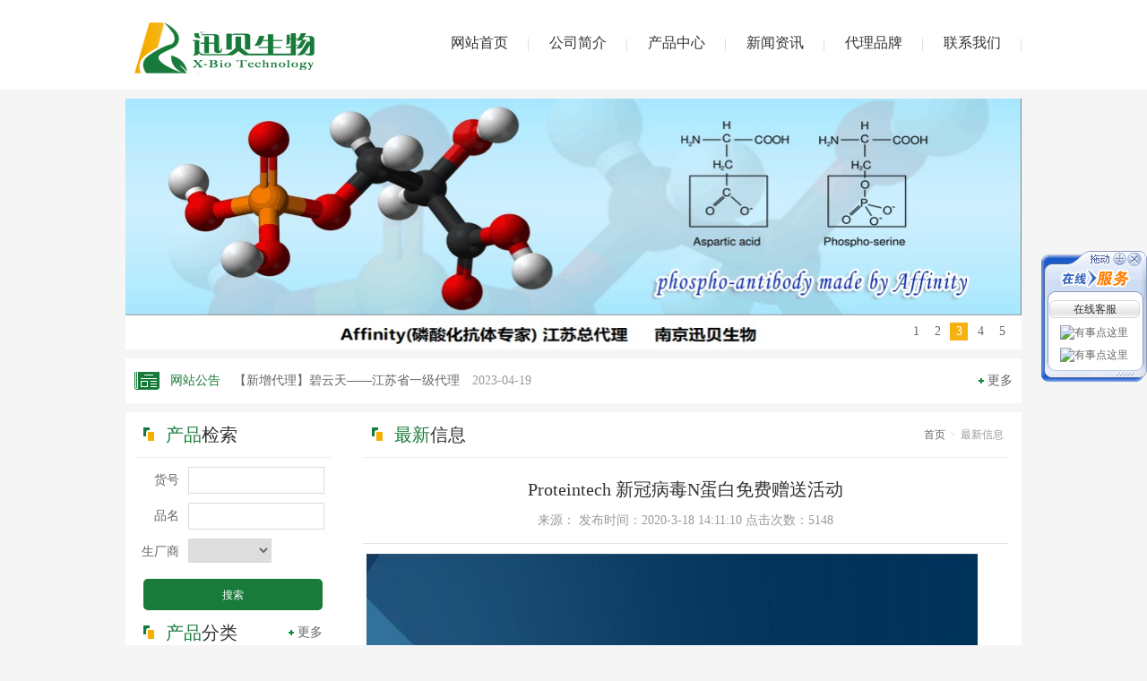

--- FILE ---
content_type: text/html
request_url: http://www.njxbio.com/nview.asp?id=57
body_size: 16813
content:

<!doctype html>
<html>
<head>
<meta http-equiv="Content-Type" content="text/html; charset=gb2312" />
<title>Proteintech 新冠病毒N蛋白免费赠送活动-最新信息-南京迅贝生物科技有限公司</title>
<link href="reset.css" rel="stylesheet" type="text/css">
<link href="index.css" rel="stylesheet" type="text/css">
<script type="text/javascript" src="js/jquery.js"></script>
<script type="text/javascript" src="js/jquery.SuperSlide.js"></script>
<script type="text/javascript" src="js/SimpleTree.js"></script>
<script type="text/javascript">
$(function(){

	$(".st_tree").SimpleTree({
	
		/* 可无视代码部分*/
		click:function(a){
			if(!$(a).attr("hasChild"))
				alert($(a).attr("ref"));
		}
		
	});
	
});
</script>

</head>
<body>
<!--头部导航-->
<div class="header">
  <div class="win1000">
	<div class="nav">
	<ul>
	<li ><a href="index.asp">网站首页</a></li>
	<li ><a href="about.asp">公司简介</a></li>
	<li ><a href="product.asp">产品中心</a></li>
	<li ><a href="news.asp">新闻资讯</a></li>
	<li ><a href="pinpai.asp">代理品牌</a></li>
	<li ><a href="contact.asp">联系我们</a></li>
	</ul>
	</div>
	<div class="logo">
		<img src="img/logo.png" alt="南京迅贝生物科技有限公司">
	</div>
  </div>
</div>

<!--焦点图-->
<div class="focus">
  <div class="hd">
    <ul>
      <li> 1 </li>
      <li> 2 </li>
      <li> 3 </li>
      <li> 4 </li>
      <li> 5 </li>
    </ul>
  </div>
 <div class="bd">
    <ul>
	
		<li><a href="http://www.xpbiomed.com/" target="_blank"><img src="pictures/adv/2023030212005148618.jpg" alt="VivaCell" width="1000" height="280" border="0"></a></li>
		
		<li><a href="http://www.ptgcn.com/" target="_blank"><img src="img/a1.jpg" alt="网站banner5" width="1000" height="280" border="0"></a></li>
		
		<li><a href="http://www.affbiotech.cn" target="_blank"><img src="pictures/adv/2018022817525423371.jpg" alt="美国Affinity抗体" width="1000" height="280" border="0"></a></li>
		
		<li><a href="https://www.zqxzbio.com/" target="_blank"><img src="pictures/adv/2023032316284160831.jpg" alt="中乔新舟" width="1000" height="280" border="0"></a></li>
		
		<li><a href="http://www.ncmbio.com/" target="_blank"><img src="pictures/adv/2018110810282053657.jpg" alt="网站banner2" width="1000" height="280" border="0"></a></li>
		
      </ul>
  </div>
</div>
<script type="text/javascript">
jQuery(".focus").slide({mainCell:".bd ul",autoPlay:true});
</script>

<!--网站公告-->
<div class="gg_list main_bfff win1000 mt10">
<a href="news.asp?cid=6" class="more">更多</a>
<span class="gg_icon">网站公告</span>
	<div class="bd">
		<ul>
					   
			<li><a href="nview.asp?id=70" target="_blank">【新增代理】中乔新舟——南京市一级代理 <span class="date">2023-04-19</span></a></li>
					   
			<li><a href="nview.asp?id=69" target="_blank">【新增代理】APEXBIO——南京市一级代理 <span class="date">2023-04-19</span></a></li>
					   
			<li><a href="nview.asp?id=68" target="_blank">【新增代理】碧云天——江苏省一级代理 <span class="date">2023-04-19</span></a></li>
					   
			<li><a href="nview.asp?id=67" target="_blank">【新增代理】阿拉丁——南京市一级代理 <span class="date">2023-04-19</span></a></li>
					   
			<li><a href="nview.asp?id=66" target="_blank">【新增代理】VivaCell——江苏省一级代理 <span class="date">2023-04-19</span></a></li>
					   
			<li><a href="nview.asp?id=59" target="_blank">Proteintech最新订购发货通知 <span class="date">2020-03-19</span></a></li>
					   
			<li><a href="nview.asp?id=55" target="_blank">迅贝生物祝愿中国早日战胜疫情 <span class="date">2020-03-18</span></a></li>
					   
			<li><a href="nview.asp?id=58" target="_blank">新品|新赛美让WB实验更省事 <span class="date">2020-03-18</span></a></li>
					   
			<li><a href="nview.asp?id=56" target="_blank">Novoprotein细胞因子大促销! <span class="date">2020-03-18</span></a></li>
					   
			<li><a href="nview.asp?id=57" target="_blank">Proteintech 新冠病毒N蛋白免费赠送活动 <span class="date">2020-03-18</span></a></li>
						
		</ul>
	</div>
	<script type="text/javascript">
	jQuery(".gg_list").slide({titCell:".hd ul",mainCell:".bd ul",autoPage:true,effect:"top",autoPlay:true,vis:1});
	</script>
</div>


<div class="main_bfff win1000 mt10 clearfix">
<div class="main_left">

<div class="main_title">
<h2><span>产品</span>检索</h2>
</div>
<div class="js_form">
<form action="searchlist.asp" name="forms" method="get">
<ul>
<li><span>货号</span><input name="a" type="text" class="form_inp" value=""></li>
<li><span>品名</span><input name="b" type="text" class="form_inp" value=""></li>
<li><span>生厂商</span><select name="c" class="select_po">
	<option value=""></option>
  
		<option value="proteintech" >proteintech</option>
	 
		<option value="淼灵生物" >淼灵生物</option>
	 
		<option value="Invitrogen" >Invitrogen</option>
	 
		<option value="Sigma" >Sigma</option>
	 
		<option value="Amresco" >Amresco</option>
	 
		<option value="Roche" >Roche</option>
	 
		<option value="Merck" >Merck</option>
	 
		<option value="Oxoid" >Oxoid</option>
	 
		<option value="碧云天" >碧云天</option>
	 
		<option value="四季青" >四季青</option>
	 
		<option value="gibco" >gibco</option>
	 
		<option value="sciencell" >sciencell</option>
	 
		<option value="凯基" >凯基</option>
	 
		<option value="life" >life</option>
	 
		<option value="corning" >corning</option>
	 
		<option value="NEST" >NEST</option>
	 
		<option value="kirgen" >kirgen</option>
	 
		<option value="axygen" >axygen</option>
	 
		<option value="樱花" >樱花</option>
	 
		<option value="世泰" >世泰</option>
	 
		<option value="徕卡" >徕卡</option>
	 
		<option value="millipore" >millipore</option>
	 
		<option value="paraflim" >paraflim</option>
	 
		<option value="新赛美" >新赛美</option>
	 
		<option value="Apexbio" >Apexbio</option>
	 
		<option value="Affinity" >Affinity</option>
	 
		<option value="近岸" >近岸</option>
	 
</select></li>
</ul>
<input name="submitcx" type="submit" class="cx_btn" id="搜素" value="搜索">
</form>
</div>

<div class="main_title mt10">
<a href="product.asp" class="more">更多</a>
<h2><span>产品</span>分类</h2>
</div>
<div class="st_tree">	
	<ul>
	<li class="tit">&nbsp;&nbsp; <a href="product.asp?pid=1" title="耗材" >耗材</a></li><li> &nbsp; &nbsp; &nbsp; <a href="product.asp?pid=4" title="细胞培养" >细胞培养</a></li><li> &nbsp; &nbsp; &nbsp; <a href="product.asp?pid=5" title="吸头" >吸头</a></li><li> &nbsp; &nbsp; &nbsp; <a href="product.asp?pid=6" title="离心管" >离心管</a></li><li> &nbsp; &nbsp; &nbsp; <a href="product.asp?pid=7" title="Transwell小室" >Transwell小室</a></li><li> &nbsp; &nbsp; &nbsp; <a href="product.asp?pid=8" title="病理学耗材" >病理学耗材</a></li><li> &nbsp; &nbsp; &nbsp; <a href="product.asp?pid=9" title="其他" >其他</a></li><li class="tit">&nbsp;&nbsp; <a href="product.asp?pid=2" title="试剂" >试剂</a></li><li> &nbsp; &nbsp; &nbsp; <a href="product.asp?pid=10" title="分子生物学" >分子生物学</a></li><li> &nbsp; &nbsp; &nbsp; &nbsp; &nbsp; <a href="product.asp?pid=16" title="DNA电泳" >DNA电泳</a></li><li> &nbsp; &nbsp; &nbsp; &nbsp; &nbsp; <a href="product.asp?pid=17" title="PCR相关" >PCR相关</a></li><li> &nbsp; &nbsp; &nbsp; &nbsp; &nbsp; <a href="product.asp?pid=18" title="RNA相关" >RNA相关</a></li><li> &nbsp; &nbsp; &nbsp; &nbsp; &nbsp; <a href="product.asp?pid=19" title="内切酶" >内切酶</a></li><li> &nbsp; &nbsp; &nbsp; &nbsp; &nbsp; <a href="product.asp?pid=20" title="质粒抽提" >质粒抽提</a></li><li> &nbsp; &nbsp; &nbsp; <a href="product.asp?pid=11" title="抗体" >抗体</a></li><li> &nbsp; &nbsp; &nbsp; &nbsp; &nbsp; <a href="product.asp?pid=21" title="内参" >内参</a></li><li> &nbsp; &nbsp; &nbsp; &nbsp; &nbsp; <a href="product.asp?pid=22" title="标签抗体" >标签抗体</a></li><li> &nbsp; &nbsp; &nbsp; &nbsp; &nbsp; <a href="product.asp?pid=23" title="二抗" >二抗</a></li><li> &nbsp; &nbsp; &nbsp; &nbsp; &nbsp; <a href="product.asp?pid=24" title="辅助试剂" >辅助试剂</a></li><li> &nbsp; &nbsp; &nbsp; <a href="product.asp?pid=12" title="细胞生物学" >细胞生物学</a></li><li> &nbsp; &nbsp; &nbsp; &nbsp; &nbsp; <a href="product.asp?pid=25" title="细胞凋亡坏死" >细胞凋亡坏死</a></li><li> &nbsp; &nbsp; &nbsp; &nbsp; &nbsp; <a href="product.asp?pid=26" title="细胞培养相关" >细胞培养相关</a></li><li> &nbsp; &nbsp; &nbsp; &nbsp; &nbsp; <a href="product.asp?pid=27" title="细胞增殖" >细胞增殖</a></li><li> &nbsp; &nbsp; &nbsp; &nbsp; &nbsp; <a href="product.asp?pid=28" title="细胞转染" >细胞转染</a></li><li> &nbsp; &nbsp; &nbsp; &nbsp; &nbsp; <a href="product.asp?pid=29" title="细胞组分分离" >细胞组分分离</a></li><li> &nbsp; &nbsp; &nbsp; <a href="product.asp?pid=13" title="ELISA试剂盒" >ELISA试剂盒</a></li><li> &nbsp; &nbsp; &nbsp; <a href="product.asp?pid=14" title="常规生化试剂" >常规生化试剂</a></li><li> &nbsp; &nbsp; &nbsp; <a href="product.asp?pid=15" title="质粒" >质粒</a></li><li class="tit">&nbsp;&nbsp; <a href="product.asp?pid=3" title="仪器" >仪器</a></li>
	</ul>
</div>
<div class="main_title mt10">
<a href="contact.asp" class="more">更多</a>
<h2><span>联系</span>我们</h2>
</div>
<div class="lxwm_txt">
<span>公司地址：</span>南京市鼓楼区牌楼巷47号国华大厦16E<br>
<span>电话：</span>18061464635，025-83246531   
<span>QQ：</span>2379373497     
<br>
<span>邮箱：</span>xunbeibio@126.com</div>
</div>

<div class="main_right">

<div class="main_title mt10">
<div class="g_wrap"><span><a href="index.asp">首页</a></span>><span>最新信息</span> </div>
<h2><span>最新</span>信息</h2>
</div>
<div class="news_xq w96">
<div class="news_title">
<h2>Proteintech 新冠病毒N蛋白免费赠送活动</h2>
<p>来源：    发布时间：2020-3-18 14:11:10   点击次数：5148    </p>
</div>
<div class="news_txt">
<P><SPAN>&#160;<IMG width=778 height=330 style="HEIGHT: 330px; WIDTH: 682px" src="Pictures/article/2020318141557392.jpg" border=0></SPAN></P>
<P><SPAN>2019年新型冠状病毒(SARS-CoV-2)疫情爆发以来，全球科研工作者便开启了一场无声的战役。从基础研究到检测试剂开发，每一步都充满危险与挑战；如今病毒蔓延全球，疫苗开已是迫在眉睫。</SPAN></P>
<P><SPAN><SPAN>Proteintech作为生命科学领域一份子，在密切关注疫情发展的同时，基于公司多年抗体研发经验及技术积累，成功表达出新型冠状病毒重要靶点N蛋白重组蛋白——nucleocapsid phosphoprotein Fusion Protein。</SPAN></SPAN></P>
<P><SPAN>目前，nucleocapsid phosphoprotein Fusion Protein产品已正式上架：</SPAN>&#160;</P>
<TABLE border=0>
<TBODY>
<TR>
<TD>Catalog number&#160;</TD>
<TD>Antigen Name</TD></TR>
<TR>
<TD><A href="http://www.ptgcn.com/products/nucleocapsid-phosphoprotein-Fusion-Protein-Ag30676.htm">Ag30676</A></TD>
<TD><A href="http://www.ptgcn.com/products/nucleocapsid-phosphoprotein-Fusion-Protein-Ag30676.htm">nucleocapsid phosphoprotein Fusion Protein</A></TD></TR></TBODY></TABLE>
<P><SPAN>为助力新型冠状病毒研究及抗体检测试剂及疫苗药物开发，Proteintech将免费赠送新型冠状病毒N蛋白产品50份（50ug/份）以供科学研究！</SPAN></P>
<P><SPAN><SPAN>欢迎正在进行相关研究的科研工作者提交申领!</SPAN></SPAN></P>
<P><SPAN><SPAN>同时由于蛋白数量有限，为使更多课题组能够及时获得该蛋白投入研究，本次活动每个课题组仅限申领一份。信息审核通过后，我们将按照申请时间顺序依次发货，发完即止。</SPAN></SPAN></P>
</div>

</div>


</div>
</div>

</div>

<div class="main_bfff win1000 mt10 clearfix">
<div class="main_title"><a href="pinpai.asp" class="more">更多</a><h2><span>代理</span>品牌</h2></div>
<div class="pp_list clearfix">
 <div class="bd">
	<ul>
	     
		<li><A href="https://www.activemotif.com.cn/" target=_blank title="Active Motif"><img src="pictures/article/small/2023041915041182084.jpg" width="154" height="53" border="0" />
		<p>Active Motif</p></a></li>
	      
		<li><A href="https://www.zqxzbio.com/" target=_blank title="中乔新舟"><img src="pictures/article/small/2023041915012766368.jpg" width="154" height="53" border="0" />
		<p>中乔新舟</p></a></li>
	      
		<li><A href="https://www.boxbio.cn/?bd_vid=10736576938881010665" target=_blank title="盒子生工"><img src="pictures/article/small/2023041915005578310.jpg" width="154" height="53" border="0" />
		<p>盒子生工</p></a></li>
	      
		<li><A href="https://www.beyotime.com/index.htm" target=_blank title="碧云天"><img src="pictures/article/small/2023041915001144001.jpg" width="154" height="53" border="0" />
		<p>碧云天</p></a></li>
	      
		<li><A href="https://www.aladdin-e.com/zh_cn/" target=_blank title="阿拉丁"><img src="pictures/article/small/2023041914592829615.jpg" width="154" height="53" border="0" />
		<p>阿拉丁</p></a></li>
	      
		<li><A href="http://www.xpbiomed.com/" target=_blank title="VivaCell"><img src="pictures/article/small/2023041914563860563.jpg" width="154" height="53" border="0" />
		<p>VivaCell</p></a></li>
	      
		<li><A href="http://www.cusabio.cn/" target=_blank title="华美生物"><img src="pictures/article/small/2020041015422068535.jpg" width="154" height="53" border="0" />
		<p>华美生物</p></a></li>
	      
		<li><A href="http://www.ncmbio.com/" target=_blank title="新赛美"><img src="pictures/article/small/2020041015301335627.jpg" width="154" height="53" border="0" />
		<p>新赛美</p></a></li>
	      
		<li><A href="http://www.cell-nest.com/" target=_blank title="NEST"><img src="pictures/article/small/2020041015284124182.jpg" width="154" height="53" border="0" />
		<p>NEST</p></a></li>
	      
		<li><A href="http://www.ptgcn.com/" target=_blank title="Proteintech"><img src="pictures/article/small/2017032516373388793.jpg" width="154" height="53" border="0" />
		<p>Proteintech</p></a></li>
	      
		<li><A href="http://www.affbiotech.cn/" target=_blank title="Affinity"><img src="pictures/article/small/2018022815410982283.jpg" width="154" height="53" border="0" />
		<p>Affinity</p></a></li>
	      
		<li><A href="http://www.apexbio.cn" target=_blank title="Apexbio"><img src="pictures/article/small/2018022815391132878.jpg" width="154" height="53" border="0" />
		<p>Apexbio</p></a></li>
	      
		<li><A href="http://www.novoprotein.com.cn/Cn/index/index/catid/1.html" target=_blank title="Novoprotein"><img src="pictures/article/small/2018022815374644464.jpg" width="154" height="53" border="0" />
		<p>Novoprotein</p></a></li>
	      
		<li><A href="http://www.lab.cn/" target=_blank title="LABSELECT甄选"><img src="pictures/article/small/2023041915073233858.jpg" width="154" height="53" border="0" />
		<p>LABSELECT甄选</p></a></li>
	      
		<li><A href="http://www.biosharp.cn/index/index/index/language/cn.html" target=_blank title="biosharp"><img src="pictures/article/small/2023041914535260664.jpg" width="154" height="53" border="0" />
		<p>biosharp</p></a></li>
	   
	</ul>
</div>
<script type="text/javascript">
jQuery(".pp_list").slide({mainCell:".bd ul",autoPlay:true,effect:"leftMarquee",vis:6,interTime:50});
</script>
</div>
</div>

<div class="footer mt10 main_bfff">
	<p><a href="about.asp">公司简介</a><a href="product.asp">产品中心</a><a href="news.asp">新闻资讯</a><a href="pinpai.asp">代理品牌</a><a href="contact.asp">联系我们</a></p>
	Copyright &copy; 2013-2026 南京迅贝生物科技有限公司 <a href="https://beian.miit.gov.cn" target="_blank">苏ICP备17006616号-1</a> &nbsp;技术支持：<a href="http://www.web025.net/" target="_blank">南京做网站</a>
	<br>
	公司地址：南京市鼓楼区牌楼巷47号国华大厦16E 电话：18061464635，025-83246531   QQ：2379373497     邮箱：xunbeibio@126.com 
</div>


<script type="text/javascript" src="js/qq.js"></script>
<link href="css/qq.css" rel="stylesheet" type="text/css">

<div id="KeFuDiv" class="KeFuDiv">
  <div style="height:55px;"><img src="images/up_001.gif" height="55" border="0" usemap="#Map" style="cursor:move;" onmousedown="MoveDiv(KeFuDiv,event);" title="拖动"></div>
  <div class="KeFuList">
  <div class="KeFuTitle">在线客服</div>
    <div class="KeFuItem">
      <a target="_blank" href="tencent://message/?uin=2379373497&Site=南京迅贝生物科技有限公司&Menu=yes"><img border="0" src="http://wpa.qq.com/pa?p=1:2379373497:6" alt="有事点这里"></a>
    </div>
    <div class="KeFuItem">
      <a target="_blank" href="tencent://message/?uin=594554957&Site=南京迅贝生物科技有限公司&Menu=yes"><img border="0" src="http://wpa.qq.com/pa?p=1:594554957:7" alt="有事点这里"></a>
    </div>
  </div>

  <div><img src="images/bot_001.gif" border="0"></div>

  <map name="Map" id="Map">
    <area shape="circle" coords="105,10,8" href="javascript:" onclick="KeFuDiv.style.display='none';" title="关闭"/>
  </map>
</div>

<script>
//初始位置
gID("KeFuDiv").style.top = (document.documentElement.clientHeight - gID("KeFuDiv").offsetHeight)/2 +"px";
gID("KeFuDiv").style.left = document.documentElement.clientWidth - gID("KeFuDiv").offsetWidth +"px";
//开始滚动
ScrollDiv('KeFuDiv');
</script>
</body>
</html>

--- FILE ---
content_type: text/css
request_url: http://www.njxbio.com/reset.css
body_size: 1309
content:
/* css reset */
body, div, dl, dt, dd, ul, ol, li, h1, h2, h3, h4, h5, h6, pre, code, form, fieldset, legend, input, button, textarea, p, blockquote, th, td {padding: 0;margin: 0;}
body, button, input, select, textarea { font-size:12px;}
body{ background:#f5f5f5; color:#333;font-family: "寰蒋闆呴粦";}
ul, ol {
	list-style: none;
}
h1, h2, h3, h4, h5, h6 {
	font-size: 100%;
	font-weight: normal;
}
img{ border:0}
h2, h3, h4 {
	font-family: "寰蒋闆呴粦"
}
ins {
	text-decoration: none;
}
del {
	text-decoration: line-through;
}
blockquote, q {
	quotes: none;
}
blockquote:before, blockquote:after, q:before, q:after {
	content: '';
	content: none;
}
input, button, textarea, select {
	font-family: inherit;
	font-size: inherit;
	font-weight: inherit;
	vertical-align: middle;
*font-size:100%;
}
address, caption, cite, code, dfn, em, i, b, strong, th, var, optgroup {
	font-style: normal;
	font-weight: normal;
}
small {
	font-size: 100%;
}
.left {
	float: left;
}
.right {
	float: right;
}
.clearfix:after {
	content: '\0020';
	display: block;
	height: 0;
	clear: both;
	visibility: hidden;
}
.clearfix {
	zoom: 1;
}
a {
	text-decoration: none;
	color: #666
}
a:hover {
	color: #187b3a
}



























--- FILE ---
content_type: text/css
request_url: http://www.njxbio.com/index.css
body_size: 7766
content:
/*公用*/
.win1000{ width:1000px; margin:0 auto; position:relative}
.mt10{ margin-top:10px;}
/*头部导航*/
.header{ height:100px; overflow:hidden; background:#fff; position:relative;}
.header .logo{ width:203px; float:left; margin-top:25px; margin-left:10px; height:57px;}
.nav{ height:96px; line-height:96px; float:right; background:#fff}
.nav li{ font-size:16px; float:left; width:110px; text-align:center; background:url(img/nav_line.png) no-repeat right center;}
.nav li a{ color:#333; display:block; width:100%;border-bottom:4px solid #fff;}
.nav li a:hover,.nav li.nav_on a{border-bottom:4px solid #187b3a; color:#187b3a;}
/*焦点图*/
.focus{ height:280px; margin:0 auto; width:1000px; position:relative; margin-top:10px;}
.focus .hd {
    height: 20px;
    overflow: hidden;
    position: absolute;
    /* width: 100%; */
    bottom: 10px;
    z-index: 1;
    text-align: center;
    right: 0;
}
.focus .hd ul {
    width: 130px;
    margin: 0 auto;
}
.focus .hd ul li {
    float: left;
    margin: 0 2px;
    background: #fff;
    width: 20px;
    height: 20px;
    cursor: pointer;
    display: inline-block;
    overflow: hidden;
    color: #666;
    line-height: 20px;
    font-size: 14px;
}
.focus .hd ul li.on {
    background: #f5b20f;
    color: #fff;
}
.focus .bd{ position:absolute; height:280px; z-index:0; width:100%; top:0; left:0}
.focus .bd li{ zoom:1; vertical-align:middle; width:100%; height:350px; position:relative }
.focus .bd li a{ display:block; width:100%; height:350px; position:absolute; left:0; top:0;}
/*网站公告*/
.gg_list{ height:50px; line-height:50px;}
.gg_icon{ background:url(img/gg_icon.png) no-repeat 10px center; color:#177a3a; font-size:14px; padding-left:50px; float:left}
.gg_list .bd{ float:left; margin-left:15px;}
.gg_list .bd a{ color:#666; font-size:14px;}
.gg_list .bd a span{ color:#999; margin-left:10px;}
.more{ font-size:14px; background:url(img/more_icon.png) no-repeat left center;padding-left:10px; margin-right:10px; float:right}
/*主体内容-左侧边*/
.main_bfff{ background:#fff}
.main_left{ width:220px;float:left; padding:0 10px;}
.main_title{ line-height:50px; width:100%; margin:0 auto; border-bottom:1px solid #eee; position:relative}
.main_title h2{ font-size:20px; overflow:hidden; background:url(img/t_icon.png) no-repeat 10px center; padding-left:35px;}
.main_title h2 span{ color:#187b3a}
.js_form{ margin-top:10px;}
.js_form li{ color:#666; font-size:14px; height:30px; margin-bottom:10px;}
.js_form li span{ float:left; width:50px; text-align:right; margin-right:10px; line-height:30px;}
.form_inp{ height:28px; line-height:28px; border:1px solid #dadada; width:130px; padding:0 10px; color:#999}
.select_po{ border:1px solid #dadada; padding:4px;color:#666 }
.cx_btn{ width:200px; height:35px; line-height:30px; background:#187b3a; border:none; color:#fff; border-radius:5px; margin-left:10px; margin-top:5px;}
.lxwm_txt{ line-height:26px; padding:10px 0; color:#666;}
.lxwm_txt span{ color:#187b3a}
/*产品分类*/
.st_tree{padding:0 10px;}
.st_tree ul{padding:0 10px;margin:0;}
.st_tree ul li{color:#222;line-height:22px;cursor:pointer;padding:0 0 3px 0px; font-size:14px;}
.st_tree ul li.tit{background:url(img/news_icon4.png) left center no-repeat; }
.st_tree .folder{list-style-image:url(img/st_icon.png);background-repeat:no-repeat;padding:0 0 0 5px;}
.st_tree .open{list-style-image:url(img/st_icon_open.png);background-repeat:no-repeat;padding:0 0 0 5px;}
/*主体内容-右侧边*/
.main_right{ width:720px; float:right;padding-right:15px}
.a_left{ width:410px; float:left}
.index_about{ line-height:26px; color:#333; font-size:14px; padding:10px}
.index_about img{ float:left; margin-right:10px;}
.a_right{ float:right; width:290px;}
.news{ padding:0 10px}
.news li{ font-size:14px; background:url(img/news_icon.png) no-repeat left center; line-height:30px; padding-left:10px;}
.news li span{ float:right; color:#999}
/*品牌代理*/
.cp_list{ padding-top:10px;}
.cp_list li{ width:150px; float:left; text-align:center; margin:5px 15px}
.cp_list li p{ line-height:30px; font-size:14px; height:30px; overflow:hidden}
.pp_list{ padding:10px}
.pp_list li{ width:155px; float:left; display:block; margin:4px; text-align:center;}
.pp_list li img{ border:1px solid #eee; margin-bottom:5px;}
/*底部*/
.footer{ line-height:24px; color:#666;padding:10px 0; text-align:center}
.footer p a{ margin:0 5px; color:#177b3a}
/* 面包屑 */
.g_wrap {line-height:50px;color: #d2d2d2;text-indent: 20px;overflow: hidden; font-family:"宋体"; float:right}
.g_wrap span {color: #999;margin: 0 5px}
.n_about{ color:#333; line-height:38px; font-size:14px; padding:15px}
.n_about img{ float:left; margin-right:10px; margin-top:10px;}
/* 分页*/
.page {padding: 10px 0;text-align: center;margin: 10px auto}
.page a, .page span,.page strong{display: inline-block;*display:inline;height: 24px;margin: 0 3px 0 2px;padding: 2px 13px;line-height: 24px;border: 1px solid #efefef;vertical-align: middle;*zoom:1;}
.page a:hover {color: #187b3a;}
.page strong {border: 1px solid #187b3a;background: #187b3a;color: #fff;}
.page span {background: #f4f4f4;color: #9a9a9a;cursor: inherit;}
.cp_xq{ text-align:center; padding-bottom:20px;}
.cp_xq h2{ font-size:24px; color:#333; margin-top:20px;}
.cp_xq img{ margin:20px 0}
.cp_xq p{ padding:0 15px; color:#666; font-size:14px; line-height:30px;}
.n_news li{ line-height:32px;}
.n_news{ padding-bottom:10px;}
.news_title{ border-bottom:1px solid #e3e3e3; margin-bottom:1px; padding-bottom:10px; margin-top:15px; overflow:hidden; text-align:center}
.news_title .bm_btn{ background:url(img/b_1.jpg) no-repeat 0 0; float:right; width:148px; height:50px; font-size:20px; line-height:50px; text-indent:55px; color:#fff}
.news_title .bm_btn_no{ background-position:0 -60px; }
.news_title h2{ font-size:20px; line-height:40px; color:#333;}
.news_title h3{ color:#ff9416; font-size:14px; line-height:30px}
.news_title p{ color:#999; font-size:14px; line-height:30px;}
.news_txt{ text-align: center; line-height:36px; color:#333; font-size:14px; padding-bottom:30px}
.news_txt p{ text-align:left;}
.news_txt img{ margin:10px 0}
.n_pp_list{ padding:10px}
.n_pp_list li{ width:220px; float:left;margin:6px; text-align:center}
.n_pp_list li img{ border:1px solid #eee;}
.n_pp_list li p{ line-height:30px; font-size:14px; height:30px; overflow:hidden}
/* 联系我们*/
.l_txt {background: url(img/l_1.png) no-repeat 40px center;font-size: 16px;color: #666;}
.l_txt, .ly_txt {padding: 15px 0;line-height: 36px;}
.ly_txt {background: url(img/ly_icon.png) no-repeat 40px center;font-size: 18px;padding-bottom: 10px;margin-bottom: 10px;border-bottom: 1px dotted #ddd}
.l_txt span {color: #187a3a}
.l_txt p {padding-left: 190px;}
.ly_txt p {padding-left: 120px;color: #5d9440}
.l_map {text-align: center;margin: 20px 0;}
.cp_table{ margin:10px auto}
.cp_table table{ width:100%;}
.cp_table table td,.cp_table table th{ line-height:30px; color:#666; padding:8px 0; text-align:center}
.cp_table table th{ background:#e0ffeb; color:#187b3a; font-size:14px;}
.cp_table table .cd2 {background: #f4f4f4;}
/* 新增样式*/
.cp_xq_1{ height:200px; width:90%; margin:20px auto}
.cp_xq_pic{ float:left; margin-right:10px}
.cp_xq_pic img{ width:185px; height:200px}
.cp_xq_test{ font-size:14px; color:#666; line-height:36px}
.cp_xq_test span{ color:#333; font-weight:bold}
.cp_xq_txt{ width:90%; margin:0 auto;}
.cp_xq_txt h2{ background:#beffd4; color:#187b3a; font-size:16px; height:40px; line-height:40px; text-indent:20px; font-weight:bold}
.cp_xq_txt p{ font-size:14px; color:#666; line-height:30px;/*text-indent:40px;*/}


--- FILE ---
content_type: text/css
request_url: http://www.njxbio.com/css/qq.css
body_size: 356
content:
.KeFuDiv{
	position: absolute;
	height:160px;
	width:118px;
}
.KeFuList{
	background:url(../images/mid001.gif);
}
.KeFuTitle{
	background:url(../images/list_001.gif);
	margin-left:9px;
	font-size:9pt;
	width:101px;
	height:20px;
	text-align:center;
	line-height:20px;
}
.KeFuItem{
	text-align:center;
	margin-top:8px;
	font-size:9pt;
}

--- FILE ---
content_type: application/x-javascript
request_url: http://www.njxbio.com/js/SimpleTree.js
body_size: 72
content:
/*
Author：张浩华
Date：2011.11.25 0:12
Version：SimpleTree 1.0
*/
